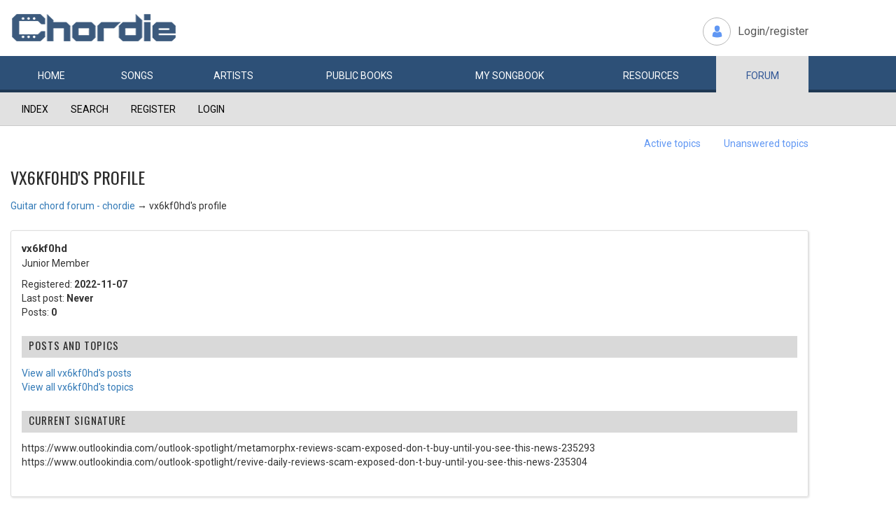

--- FILE ---
content_type: text/html; charset=utf-8
request_url: https://www.chordie.com/forum/profile.php?id=1499350
body_size: 4180
content:
<!DOCTYPE html>
<html lang="en">
  <head>
	<title>Chordie Guitar Chords and Lyrics</title>
    
   <meta charset="utf-8">
    <meta http-equiv="X-UA-Compatible" content="IE=edge">
    <meta name="msvalidate.01" content="C7841A34694C799C40DE1047B032EFDF" />
    <meta name="viewport" content="width=device-width, initial-scale=1">
    <meta name="keywords" content=""/>
    <meta name="description" content="Chordie Guitar Chords and Lyrics" />
    <meta name="author" content="www.chordie.com">
    <link rel="shortcut icon" href="/images/chordielogo.ico" type="image/x-icon">
		<link rel="icon" href="/images/chordielogo.ico" type="image/x-icon">

	<!-- CSS -->
	<!--<link href="/css/fonts.css" rel="stylesheet">-->
	<!--<link href="http://esolz.co.in/lab5/html/guitar/css/custom.css" rel="stylesheet">-->
	<!--  <link href="/css/developer.css" rel="stylesheet">-->
	<link href='https://fonts.googleapis.com/css?family=Roboto:400,300,100,500,700,900' rel='stylesheet' type='text/css'>
	<link href='https://fonts.googleapis.com/css?family=Oswald:400,300,700' rel='stylesheet' type='text/css'>
  <link href='https://fonts.googleapis.com/css?family=Montserrat:400,700' rel='stylesheet' type='text/css'> 
  
  <link href="/css/bootstrap.css" rel="stylesheet">
  
   <!--<link href="/css/custom_060316c.css" rel="stylesheet">-->
	<link href="/css/custom_230416.css" rel="stylesheet">
		<!-- Bootstrap core JavaScript-->
    <script src="/js/jquery-1.9.1.min.js"></script>
    <script src="/js/bootstrap.min.js"></script>
    <script src="/js/Placeholders.min.js"></script>
    <script src="/js/jquery.autocomplete.min.js"></script>
    <script src="/js/jscolor.min.js"></script>

    
    <!-- custum js: all js function initialized on this file --> 
   		<!--<script src="/js/custom_060316.js"></script>-->
		<script src="/js/custom_230416.js"></script>
	    
      
  <script language="javascript">
		if (document.location.protocol != "https:")
		{
		document.location.href = "https://www.chordie.com" + document.location.pathname;
		};
	</script>
    
    <!--<script src="/js/star-rating.js"></script>    -->

    <!-- HTML5 shim and Respond.js IE8 support of HTML5 elements and media queries -->
    <!--[if lt IE 9]>
      <script src="https://oss.maxcdn.com/libs/html5shiv/3.7.0/html5shiv.js"></script>
      <script src="https://oss.maxcdn.com/libs/respond.js/1.4.2/respond.min.js"></script>
    <![endif]-->
    
    <!-- which version of internet explorer support this site -->
    <script> var ISOLDIE = false; </script>
	<!--[if lt IE 9]>
	     <script> var ISOLDIE = true; </script>
	<![endif]-->
	<script>
	     if(ISOLDIE) {
	          alert("Your browser currently does not support this feature. Please upgrade.");
	          window.location = 'https://www.microsoft.com/en-us/download/internet-explorer-9-details.aspx';
	     }	
	</script>


<script>
  (function(i,s,o,g,r,a,m){i['GoogleAnalyticsObject']=r;i[r]=i[r]||function(){
  (i[r].q=i[r].q||[]).push(arguments)},i[r].l=1*new Date();a=s.createElement(o),
  m=s.getElementsByTagName(o)[0];a.async=1;a.src=g;m.parentNode.insertBefore(a,m)
  })(window,document,'script','//www.google-analytics.com/analytics.js','ga');

  ga('create', 'UA-78566-1', 'auto');
  ga('send', 'pageview');

</script>


    
  </head>
  <body>

	<!-- header -->
    <header class="header">
		<div class="container">
							<a class="navbar-brand" href="https://www.chordie.com"><img id="logoimg" height="40" width="238" src="/images/chords.png" alt="Guitar Tabs, Chords and Lyrics" /></a>
			  
			
						<div class="header-right">
				<ul class="header-link">
					<li class="login">
					<a href="/forum/login.php">Login/register</a>					</li>
				</ul>
			</div>
					</div> 
		<!-- /.container -->
		<!-- navbar -->
		<div class="navbar navbar-inverse" role="navigation">
	      <div class="container">
	          <ul class="nav navbar-nav">
	            <li ><a href="/index.php"><span></span>Home</a></li>
	            <li ><a href="/browsesong.php"><span></span>Songs</a></li>
	            <li ><a href="/browseartist.php"><span></span>Artists</a></li>
	            <li ><a href="/publicbooks.php">Public <span>books</span></a></li>
	            <li ><a href="/songbook.php">My <span>song</span>book</a></li>
	            <li ><a href="/resources.php">Resources</a></li>
	            <li class="active"><a href="/forum/index.php">Forum</a></li>
	          </ul>
	      </div>
	   </div> <!-- /.navbar -->

	</header>

<section class="content forum">
	<div id="brd-messages" class="brd"></div>

	<div id="brd-wrap" class="brd">
	<div id="brd-profile" class="brd-page basic-page">
	
	<div id="brd-navlinks" class="gen-content">
		<div class="container">
		<ul>
		<li id="navindex"><a href="https://www.chordie.com/forum/index.php">Index</a></li>
		<li id="navsearch"><a href="https://www.chordie.com/forum/search.php">Search</a></li>
		<li id="navregister"><a href="https://www.chordie.com/forum/register.php">Register</a></li>
		<li id="navlogin"><a href="https://www.chordie.com/forum/login.php">Login</a></li>
	</ul>
		
		</div>
	</div>	
	<div class="container">
<!-- Horisontal Pri 1 - Place middle - It will always show -->



	<div id="brd-visit" class="gen-content">
		<p id="welcome"><span>You are not logged in.</span> <span>Please login or register.</span></p>
		<p id="visit-links" class="options"><span id="visit-recent" class="first-item"><a href="https://www.chordie.com/forum/search.php?action=show_recent" title="Find topics which contain recent posts.">Active topics</a></span> <span id="visit-unanswered"><a href="https://www.chordie.com/forum/search.php?action=show_unanswered" title="Find topics which have not been replied to.">Unanswered topics</a></span></p>
		</div>
	</div>
	
	
	<div id="brd-main">
		<h1 class="main-title">vx6kf0hd&#039;s profile</h1>

		<div id="brd-crumbs-top" class="crumbs">
	<p><span class="crumb crumbfirst"><a href="https://www.chordie.com/forum/index.php">Guitar chord forum - chordie</a></span> <span class="crumb crumblast"><span> &rarr;&#160;</span>vx6kf0hd&#039;s profile</span> </p>
</div>
		
		
		<div class="main-head">
		<h2 class="hn"><span>Welcome to vx6kf0hd's profile</span></h2>
	</div>
	<div class="main-content main-frm">
		<div class="profile ct-group data-group vcard">
			<div class="ct-set data-set set1">
				<div class="ct-box data-box">
					<ul class="user-ident ct-legend">
						<li class="username fn nickname"><strong>vx6kf0hd</strong></li>
						<li class="usertitle"><span>Junior Member</span></li>					</ul>
					<ul class="data-list">
						<li><span>Registered: <strong> 2022-11-07</strong></span></li>
						<li><span>Last post: <strong> Never</strong></span></li>
						<li><span>Posts: <strong>0</strong></span></li>
					</ul>
				</div>
			</div>
			<div class="ct-set data-set set2">
				<div class="ct-box data-box">
					<h3 class="ct-legend hn"><span>Posts and topics</span></h3>
					<ul class="data-box">
						<li class="first-item"><a href="https://www.chordie.com/forum/search.php?action=show_user_posts&amp;user_id=1499350">View all vx6kf0hd's posts</a></li>
						<li><a href="https://www.chordie.com/forum/search.php?action=show_user_topics&amp;user_id=1499350">View all vx6kf0hd's topics</a></li>					</ul>
				</div>
			</div>
			<div class="ct-set data-set set3">
				<div class="ct-box data-box">
					<h3 class="ct-legend hn"><span>Current signature</span></h3>
					<div class="sig-demo">https://www.outlookindia.com/outlook-spotlight/metamorphx-reviews-scam-exposed-don-t-buy-until-you-see-this-news-235293<br />https://www.outlookindia.com/outlook-spotlight/revive-daily-reviews-scam-exposed-don-t-buy-until-you-see-this-news-235304
</div>
				</div>
			</div>
		</div>
	</div>
		
		<div id="brd-crumbs-end" class="crumbs">
	<p><span class="crumb crumbfirst"><a href="https://www.chordie.com/forum/index.php">Guitar chord forum - chordie</a></span> <span class="crumb crumblast"><span> &rarr;&#160;</span>vx6kf0hd&#039;s profile</span> </p>
</div>
	</div>
		<!-- forum_qpost -->
		<!-- forum_info -->
	<div class="hr hide"><hr /></div>

	<div id="brd-about">
		<form id="qjump" method="get" accept-charset="utf-8" action="https://www.chordie.com/forum/viewforum.php">
	<div class="frm-fld frm-select">
		<label for="qjump-select"><span>Jump to forum:</span></label><br />
		<span class="frm-input"><select id="qjump-select" name="id">
			<optgroup label="Chordie">
				<option value="3">About Chordie</option>
			</optgroup>
			<optgroup label="Guitar teaching and lessons">
				<option value="17">JamPlay.com</option>
			</optgroup>
			<optgroup label="Guitars and accessories">
				<option value="4">Guitars and accessories</option>
			</optgroup>
			<optgroup label="Guitar playing">
				<option value="8">Electric</option>
				<option value="7">Acoustic</option>
				<option value="11">Song requests</option>
			</optgroup>
			<optgroup label="Other instruments">
				<option value="12">Other string instruments</option>
			</optgroup>
			<optgroup label="Music">
				<option value="21">Music theory</option>
				<option value="9">Bands and artists</option>
				<option value="10">Songwriting</option>
				<option value="23">Poems</option>
				<option value="14">My local band and me</option>
				<option value="22">Recording</option>
				<option value="26">Featured Song of the Month</option>
			</optgroup>
			<optgroup label="Backstage Gossip &amp; General Mayhem">
				<option value="24">Chordie&#039;s Market Place</option>
				<option value="16">Chordie&#039;s Chat Corner</option>
			</optgroup>
		</select>
		<input type="submit" id="qjump-submit" value="Go" /></span>
	</div>
</form>
	<p id="copyright">Powered by <a href="http://punbb.informer.com/">PunBB</a>, supported by <a href="http://www.informer.com/">Informer Technologies, Inc</a>.</p>

<? if(strstr($_GET['owner'],'@')) return;?> 

	</div>
		<!-- forum_debug -->
	</div>
	</div>
	<script>if (typeof PUNBB === 'undefined' || !PUNBB) {
		var PUNBB = {};
	}

	PUNBB.env = {
		base_url: "https://www.chordie.com/forum/",
		base_js_url: "https://www.chordie.com/forum/include/js/",
		user_lang: "English",
		user_style: "Oxygen",
		user_is_guest: "1",
		page: "profile"
	};</script>
<script src="https://www.chordie.com/forum/include/js/min/punbb.common.min.js"></script>
<script>(function () {
	var forum_quickjump_url = "https://www.chordie.com/forum/viewforum.php?id=$1";
	var sef_friendly_url_array = new Array(16);
	sef_friendly_url_array[3] = "about-chordie";
	sef_friendly_url_array[17] = "jamplaycom";
	sef_friendly_url_array[4] = "guitars-and-accessories";
	sef_friendly_url_array[8] = "electric";
	sef_friendly_url_array[7] = "acoustic";
	sef_friendly_url_array[11] = "song-requests";
	sef_friendly_url_array[12] = "other-string-instruments";
	sef_friendly_url_array[21] = "music-theory";
	sef_friendly_url_array[9] = "bands-and-artists";
	sef_friendly_url_array[10] = "songwriting";
	sef_friendly_url_array[23] = "poems";
	sef_friendly_url_array[14] = "my-local-band-and-me";
	sef_friendly_url_array[22] = "recording";
	sef_friendly_url_array[26] = "featured-song-of-the-month";
	sef_friendly_url_array[24] = "chordies-market-place";
	sef_friendly_url_array[16] = "chordies-chat-corner";

	PUNBB.common.addDOMReadyEvent(function () { PUNBB.common.attachQuickjumpRedirect(forum_quickjump_url, sef_friendly_url_array); });
}());</script>

	<script>/*
	    var main_menu = responsiveNav("#brd-navlinks", {
		label: "Guitar chord forum - chordie"
	    });
	    if(document.getElementsByClassName('admin-menu').length){
		var admin_menu = responsiveNav(".admin-menu", {
		    label: "Admin Menu"
		});
	    }
	    if(document.getElementsByClassName('main-menu').length){
		var profile_menu = responsiveNav(".main-menu", {
		    label: "Profile Menu"
		});
	    }*/
	</script>
	</section>
	
				
    <!-- footer -->
	<footer class="footer">
	<? 
	if(!strstr($_SERVER['SCRIPT_FILENAME'],"/forum/")){
		//include 'adsense/hor_footerad.inc';
	} else {
		//	include '../adsense/hor_footerad.inc';
	}	
		
		 ?>

		<div class="container">
		
			<div class="footerLeft">
				<div class="fAbut"><span>About</span> chordie</div>
				<div class="fAbutTxt">
					<p>
						Guitar chords and guitar tablature made easy. Chordie is a <br />
						search engine for finding guitar chords and guitar tabs.
					</p>
				</div>
			</div>
			<div class="footerRight">
				<ul class="footer-link">
					<li><span>play their songs</span></li>
					<li><span>buy their music</span></li>
					<li><span>support the artists</span></li>
				</ul>
				<div class="copy">Copyright &copy; 2026 chordie guitar <span onclick="debug();">chords</span></div>
			</div>
			
		</div>
	</footer>	
  </body>
</html>



--- FILE ---
content_type: application/javascript
request_url: https://www.chordie.com/js/Placeholders.min.js
body_size: 1532
content:
/* Placeholders.js v2.1.1 */
(function(t){"use strict";function e(t,e,r){return t.addEventListener?t.addEventListener(e,r,!1):t.attachEvent?t.attachEvent("on"+e,r):void 0}function r(t,e){var r,n;for(r=0,n=t.length;n>r;r++)if(t[r]===e)return!0;return!1}function n(t,e){var r;t.createTextRange?(r=t.createTextRange(),r.move("character",e),r.select()):t.selectionStart&&(t.focus(),t.setSelectionRange(e,e))}function a(t,e){try{return t.type=e,!0}catch(r){return!1}}t.Placeholders={Utils:{addEventListener:e,inArray:r,moveCaret:n,changeType:a}}})(this),function(t){"use strict";function e(){}function r(t,e){var r,n,a=!!e&&t.value!==e,u=t.value===t.getAttribute(V);return(a||u)&&"true"===t.getAttribute(D)?(t.setAttribute(D,"false"),t.value=t.value.replace(t.getAttribute(V),""),t.className=t.className.replace(R,""),n=t.getAttribute(z),n&&(t.setAttribute("maxLength",n),t.removeAttribute(z)),r=t.getAttribute(I),r&&(t.type=r),!0):!1}function n(t){var e,r,n=t.getAttribute(V);return""===t.value&&n?(t.setAttribute(D,"true"),t.value=n,t.className+=" "+k,r=t.getAttribute(z),r||(t.setAttribute(z,t.maxLength),t.removeAttribute("maxLength")),e=t.getAttribute(I),e?t.type="text":"password"===t.type&&K.changeType(t,"text")&&t.setAttribute(I,"password"),!0):!1}function a(t,e){var r,n,a,u,i;if(t&&t.getAttribute(V))e(t);else for(r=t?t.getElementsByTagName("input"):p,n=t?t.getElementsByTagName("textarea"):h,i=0,u=r.length+n.length;u>i;i++)a=r.length>i?r[i]:n[i-r.length],e(a)}function u(t){a(t,r)}function i(t){a(t,n)}function l(t){return function(){b&&t.value===t.getAttribute(V)&&"true"===t.getAttribute(D)?K.moveCaret(t,0):r(t)}}function o(t){return function(){n(t)}}function c(t){return function(e){return m=t.value,"true"===t.getAttribute(D)&&m===t.getAttribute(V)&&K.inArray(C,e.keyCode)?(e.preventDefault&&e.preventDefault(),!1):void 0}}function s(t){return function(){r(t,m),""===t.value&&(t.blur(),K.moveCaret(t,0))}}function d(t){return function(){t===document.activeElement&&t.value===t.getAttribute(V)&&"true"===t.getAttribute(D)&&K.moveCaret(t,0)}}function g(t){return function(){u(t)}}function v(t){t.form&&(L=t.form,L.getAttribute(P)||(K.addEventListener(L,"submit",g(L)),L.setAttribute(P,"true"))),K.addEventListener(t,"focus",l(t)),K.addEventListener(t,"blur",o(t)),b&&(K.addEventListener(t,"keydown",c(t)),K.addEventListener(t,"keyup",s(t)),K.addEventListener(t,"click",d(t))),t.setAttribute(U,"true"),t.setAttribute(V,E),n(t)}var p,h,b,f,m,A,y,E,x,L,T,N,S,w=["text","search","url","tel","email","password","number","textarea"],C=[27,33,34,35,36,37,38,39,40,8,46],B="#ccc",k="placeholdersjs",R=RegExp("(?:^|\\s)"+k+"(?!\\S)"),V="data-placeholder-value",D="data-placeholder-active",I="data-placeholder-type",P="data-placeholder-submit",U="data-placeholder-bound",j="data-placeholder-focus",q="data-placeholder-live",z="data-placeholder-maxlength",F=document.createElement("input"),G=document.getElementsByTagName("head")[0],H=document.documentElement,J=t.Placeholders,K=J.Utils;if(J.nativeSupport=void 0!==F.placeholder,!J.nativeSupport){for(p=document.getElementsByTagName("input"),h=document.getElementsByTagName("textarea"),b="false"===H.getAttribute(j),f="false"!==H.getAttribute(q),A=document.createElement("style"),A.type="text/css",y=document.createTextNode("."+k+" { color:"+B+"; }"),A.styleSheet?A.styleSheet.cssText=y.nodeValue:A.appendChild(y),G.insertBefore(A,G.firstChild),S=0,N=p.length+h.length;N>S;S++)T=p.length>S?p[S]:h[S-p.length],E=T.attributes.placeholder,E&&(E=E.nodeValue,E&&K.inArray(w,T.type)&&v(T));x=setInterval(function(){for(S=0,N=p.length+h.length;N>S;S++)T=p.length>S?p[S]:h[S-p.length],E=T.attributes.placeholder,E&&(E=E.nodeValue,E&&K.inArray(w,T.type)&&(T.getAttribute(U)||v(T),(E!==T.getAttribute(V)||"password"===T.type&&!T.getAttribute(I))&&("password"===T.type&&!T.getAttribute(I)&&K.changeType(T,"text")&&T.setAttribute(I,"password"),T.value===T.getAttribute(V)&&(T.value=E),T.setAttribute(V,E))));f||clearInterval(x)},100)}J.disable=J.nativeSupport?e:u,J.enable=J.nativeSupport?e:i}(this);